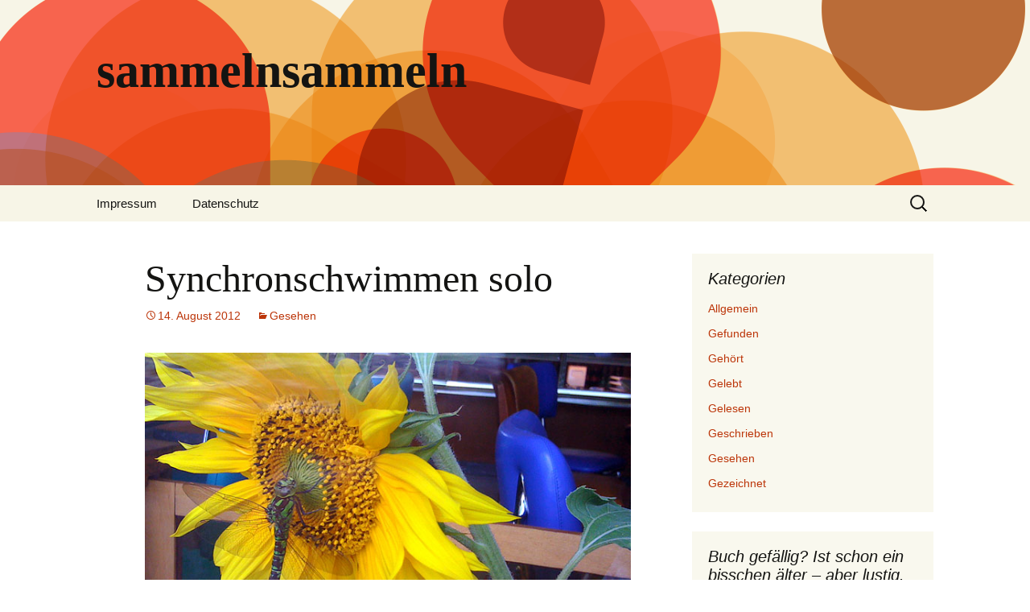

--- FILE ---
content_type: text/html; charset=UTF-8
request_url: https://www.sammelnsammeln.de/2012/08/14/synchronschwimmen-solo/
body_size: 46243
content:
<!DOCTYPE html>
<!--[if IE 7]>
<html class="ie ie7" lang="de">
<![endif]-->
<!--[if IE 8]>
<html class="ie ie8" lang="de">
<![endif]-->
<!--[if !(IE 7) & !(IE 8)]><!-->
<html lang="de">
<!--<![endif]-->
<head>
	<meta charset="UTF-8">
	<meta name="viewport" content="width=device-width">
	<title>Synchronschwimmen solo | sammelnsammeln</title>
	<link rel="profile" href="https://gmpg.org/xfn/11">
	<link rel="pingback" href="https://www.sammelnsammeln.de/xmlrpc.php">
	<!--[if lt IE 9]>
	<script src="https://www.sammelnsammeln.de/wp-content/themes/twentythirteen/js/html5.js?ver=3.7.0"></script>
	<![endif]-->
	<meta name='robots' content='max-image-preview:large' />
	<style>img:is([sizes="auto" i], [sizes^="auto," i]) { contain-intrinsic-size: 3000px 1500px }</style>
	

<link rel="alternate" type="application/rss+xml" title="sammelnsammeln &raquo; Feed" href="https://www.sammelnsammeln.de/feed/" />
<link rel="alternate" type="application/rss+xml" title="sammelnsammeln &raquo; Kommentar-Feed" href="https://www.sammelnsammeln.de/comments/feed/" />
<link rel="alternate" type="application/rss+xml" title="sammelnsammeln &raquo; Synchronschwimmen solo-Kommentar-Feed" href="https://www.sammelnsammeln.de/2012/08/14/synchronschwimmen-solo/feed/" />
<script>
window._wpemojiSettings = {"baseUrl":"https:\/\/s.w.org\/images\/core\/emoji\/15.0.3\/72x72\/","ext":".png","svgUrl":"https:\/\/s.w.org\/images\/core\/emoji\/15.0.3\/svg\/","svgExt":".svg","source":{"concatemoji":"https:\/\/www.sammelnsammeln.de\/wp-includes\/js\/wp-emoji-release.min.js?ver=6.7.4"}};
/*! This file is auto-generated */
!function(i,n){var o,s,e;function c(e){try{var t={supportTests:e,timestamp:(new Date).valueOf()};sessionStorage.setItem(o,JSON.stringify(t))}catch(e){}}function p(e,t,n){e.clearRect(0,0,e.canvas.width,e.canvas.height),e.fillText(t,0,0);var t=new Uint32Array(e.getImageData(0,0,e.canvas.width,e.canvas.height).data),r=(e.clearRect(0,0,e.canvas.width,e.canvas.height),e.fillText(n,0,0),new Uint32Array(e.getImageData(0,0,e.canvas.width,e.canvas.height).data));return t.every(function(e,t){return e===r[t]})}function u(e,t,n){switch(t){case"flag":return n(e,"\ud83c\udff3\ufe0f\u200d\u26a7\ufe0f","\ud83c\udff3\ufe0f\u200b\u26a7\ufe0f")?!1:!n(e,"\ud83c\uddfa\ud83c\uddf3","\ud83c\uddfa\u200b\ud83c\uddf3")&&!n(e,"\ud83c\udff4\udb40\udc67\udb40\udc62\udb40\udc65\udb40\udc6e\udb40\udc67\udb40\udc7f","\ud83c\udff4\u200b\udb40\udc67\u200b\udb40\udc62\u200b\udb40\udc65\u200b\udb40\udc6e\u200b\udb40\udc67\u200b\udb40\udc7f");case"emoji":return!n(e,"\ud83d\udc26\u200d\u2b1b","\ud83d\udc26\u200b\u2b1b")}return!1}function f(e,t,n){var r="undefined"!=typeof WorkerGlobalScope&&self instanceof WorkerGlobalScope?new OffscreenCanvas(300,150):i.createElement("canvas"),a=r.getContext("2d",{willReadFrequently:!0}),o=(a.textBaseline="top",a.font="600 32px Arial",{});return e.forEach(function(e){o[e]=t(a,e,n)}),o}function t(e){var t=i.createElement("script");t.src=e,t.defer=!0,i.head.appendChild(t)}"undefined"!=typeof Promise&&(o="wpEmojiSettingsSupports",s=["flag","emoji"],n.supports={everything:!0,everythingExceptFlag:!0},e=new Promise(function(e){i.addEventListener("DOMContentLoaded",e,{once:!0})}),new Promise(function(t){var n=function(){try{var e=JSON.parse(sessionStorage.getItem(o));if("object"==typeof e&&"number"==typeof e.timestamp&&(new Date).valueOf()<e.timestamp+604800&&"object"==typeof e.supportTests)return e.supportTests}catch(e){}return null}();if(!n){if("undefined"!=typeof Worker&&"undefined"!=typeof OffscreenCanvas&&"undefined"!=typeof URL&&URL.createObjectURL&&"undefined"!=typeof Blob)try{var e="postMessage("+f.toString()+"("+[JSON.stringify(s),u.toString(),p.toString()].join(",")+"));",r=new Blob([e],{type:"text/javascript"}),a=new Worker(URL.createObjectURL(r),{name:"wpTestEmojiSupports"});return void(a.onmessage=function(e){c(n=e.data),a.terminate(),t(n)})}catch(e){}c(n=f(s,u,p))}t(n)}).then(function(e){for(var t in e)n.supports[t]=e[t],n.supports.everything=n.supports.everything&&n.supports[t],"flag"!==t&&(n.supports.everythingExceptFlag=n.supports.everythingExceptFlag&&n.supports[t]);n.supports.everythingExceptFlag=n.supports.everythingExceptFlag&&!n.supports.flag,n.DOMReady=!1,n.readyCallback=function(){n.DOMReady=!0}}).then(function(){return e}).then(function(){var e;n.supports.everything||(n.readyCallback(),(e=n.source||{}).concatemoji?t(e.concatemoji):e.wpemoji&&e.twemoji&&(t(e.twemoji),t(e.wpemoji)))}))}((window,document),window._wpemojiSettings);
</script>
<style id='wp-emoji-styles-inline-css'>

	img.wp-smiley, img.emoji {
		display: inline !important;
		border: none !important;
		box-shadow: none !important;
		height: 1em !important;
		width: 1em !important;
		margin: 0 0.07em !important;
		vertical-align: -0.1em !important;
		background: none !important;
		padding: 0 !important;
	}
</style>
<link rel='stylesheet' id='wp-block-library-css' href='https://www.sammelnsammeln.de/wp-includes/css/dist/block-library/style.min.css?ver=6.7.4' media='all' />
<style id='wp-block-library-theme-inline-css'>
.wp-block-audio :where(figcaption){color:#555;font-size:13px;text-align:center}.is-dark-theme .wp-block-audio :where(figcaption){color:#ffffffa6}.wp-block-audio{margin:0 0 1em}.wp-block-code{border:1px solid #ccc;border-radius:4px;font-family:Menlo,Consolas,monaco,monospace;padding:.8em 1em}.wp-block-embed :where(figcaption){color:#555;font-size:13px;text-align:center}.is-dark-theme .wp-block-embed :where(figcaption){color:#ffffffa6}.wp-block-embed{margin:0 0 1em}.blocks-gallery-caption{color:#555;font-size:13px;text-align:center}.is-dark-theme .blocks-gallery-caption{color:#ffffffa6}:root :where(.wp-block-image figcaption){color:#555;font-size:13px;text-align:center}.is-dark-theme :root :where(.wp-block-image figcaption){color:#ffffffa6}.wp-block-image{margin:0 0 1em}.wp-block-pullquote{border-bottom:4px solid;border-top:4px solid;color:currentColor;margin-bottom:1.75em}.wp-block-pullquote cite,.wp-block-pullquote footer,.wp-block-pullquote__citation{color:currentColor;font-size:.8125em;font-style:normal;text-transform:uppercase}.wp-block-quote{border-left:.25em solid;margin:0 0 1.75em;padding-left:1em}.wp-block-quote cite,.wp-block-quote footer{color:currentColor;font-size:.8125em;font-style:normal;position:relative}.wp-block-quote:where(.has-text-align-right){border-left:none;border-right:.25em solid;padding-left:0;padding-right:1em}.wp-block-quote:where(.has-text-align-center){border:none;padding-left:0}.wp-block-quote.is-large,.wp-block-quote.is-style-large,.wp-block-quote:where(.is-style-plain){border:none}.wp-block-search .wp-block-search__label{font-weight:700}.wp-block-search__button{border:1px solid #ccc;padding:.375em .625em}:where(.wp-block-group.has-background){padding:1.25em 2.375em}.wp-block-separator.has-css-opacity{opacity:.4}.wp-block-separator{border:none;border-bottom:2px solid;margin-left:auto;margin-right:auto}.wp-block-separator.has-alpha-channel-opacity{opacity:1}.wp-block-separator:not(.is-style-wide):not(.is-style-dots){width:100px}.wp-block-separator.has-background:not(.is-style-dots){border-bottom:none;height:1px}.wp-block-separator.has-background:not(.is-style-wide):not(.is-style-dots){height:2px}.wp-block-table{margin:0 0 1em}.wp-block-table td,.wp-block-table th{word-break:normal}.wp-block-table :where(figcaption){color:#555;font-size:13px;text-align:center}.is-dark-theme .wp-block-table :where(figcaption){color:#ffffffa6}.wp-block-video :where(figcaption){color:#555;font-size:13px;text-align:center}.is-dark-theme .wp-block-video :where(figcaption){color:#ffffffa6}.wp-block-video{margin:0 0 1em}:root :where(.wp-block-template-part.has-background){margin-bottom:0;margin-top:0;padding:1.25em 2.375em}
</style>
<style id='classic-theme-styles-inline-css'>
/*! This file is auto-generated */
.wp-block-button__link{color:#fff;background-color:#32373c;border-radius:9999px;box-shadow:none;text-decoration:none;padding:calc(.667em + 2px) calc(1.333em + 2px);font-size:1.125em}.wp-block-file__button{background:#32373c;color:#fff;text-decoration:none}
</style>
<style id='global-styles-inline-css'>
:root{--wp--preset--aspect-ratio--square: 1;--wp--preset--aspect-ratio--4-3: 4/3;--wp--preset--aspect-ratio--3-4: 3/4;--wp--preset--aspect-ratio--3-2: 3/2;--wp--preset--aspect-ratio--2-3: 2/3;--wp--preset--aspect-ratio--16-9: 16/9;--wp--preset--aspect-ratio--9-16: 9/16;--wp--preset--color--black: #000000;--wp--preset--color--cyan-bluish-gray: #abb8c3;--wp--preset--color--white: #fff;--wp--preset--color--pale-pink: #f78da7;--wp--preset--color--vivid-red: #cf2e2e;--wp--preset--color--luminous-vivid-orange: #ff6900;--wp--preset--color--luminous-vivid-amber: #fcb900;--wp--preset--color--light-green-cyan: #7bdcb5;--wp--preset--color--vivid-green-cyan: #00d084;--wp--preset--color--pale-cyan-blue: #8ed1fc;--wp--preset--color--vivid-cyan-blue: #0693e3;--wp--preset--color--vivid-purple: #9b51e0;--wp--preset--color--dark-gray: #141412;--wp--preset--color--red: #bc360a;--wp--preset--color--medium-orange: #db572f;--wp--preset--color--light-orange: #ea9629;--wp--preset--color--yellow: #fbca3c;--wp--preset--color--dark-brown: #220e10;--wp--preset--color--medium-brown: #722d19;--wp--preset--color--light-brown: #eadaa6;--wp--preset--color--beige: #e8e5ce;--wp--preset--color--off-white: #f7f5e7;--wp--preset--gradient--vivid-cyan-blue-to-vivid-purple: linear-gradient(135deg,rgba(6,147,227,1) 0%,rgb(155,81,224) 100%);--wp--preset--gradient--light-green-cyan-to-vivid-green-cyan: linear-gradient(135deg,rgb(122,220,180) 0%,rgb(0,208,130) 100%);--wp--preset--gradient--luminous-vivid-amber-to-luminous-vivid-orange: linear-gradient(135deg,rgba(252,185,0,1) 0%,rgba(255,105,0,1) 100%);--wp--preset--gradient--luminous-vivid-orange-to-vivid-red: linear-gradient(135deg,rgba(255,105,0,1) 0%,rgb(207,46,46) 100%);--wp--preset--gradient--very-light-gray-to-cyan-bluish-gray: linear-gradient(135deg,rgb(238,238,238) 0%,rgb(169,184,195) 100%);--wp--preset--gradient--cool-to-warm-spectrum: linear-gradient(135deg,rgb(74,234,220) 0%,rgb(151,120,209) 20%,rgb(207,42,186) 40%,rgb(238,44,130) 60%,rgb(251,105,98) 80%,rgb(254,248,76) 100%);--wp--preset--gradient--blush-light-purple: linear-gradient(135deg,rgb(255,206,236) 0%,rgb(152,150,240) 100%);--wp--preset--gradient--blush-bordeaux: linear-gradient(135deg,rgb(254,205,165) 0%,rgb(254,45,45) 50%,rgb(107,0,62) 100%);--wp--preset--gradient--luminous-dusk: linear-gradient(135deg,rgb(255,203,112) 0%,rgb(199,81,192) 50%,rgb(65,88,208) 100%);--wp--preset--gradient--pale-ocean: linear-gradient(135deg,rgb(255,245,203) 0%,rgb(182,227,212) 50%,rgb(51,167,181) 100%);--wp--preset--gradient--electric-grass: linear-gradient(135deg,rgb(202,248,128) 0%,rgb(113,206,126) 100%);--wp--preset--gradient--midnight: linear-gradient(135deg,rgb(2,3,129) 0%,rgb(40,116,252) 100%);--wp--preset--gradient--autumn-brown: linear-gradient(135deg, rgba(226,45,15,1) 0%, rgba(158,25,13,1) 100%);--wp--preset--gradient--sunset-yellow: linear-gradient(135deg, rgba(233,139,41,1) 0%, rgba(238,179,95,1) 100%);--wp--preset--gradient--light-sky: linear-gradient(135deg,rgba(228,228,228,1.0) 0%,rgba(208,225,252,1.0) 100%);--wp--preset--gradient--dark-sky: linear-gradient(135deg,rgba(0,0,0,1.0) 0%,rgba(56,61,69,1.0) 100%);--wp--preset--font-size--small: 13px;--wp--preset--font-size--medium: 20px;--wp--preset--font-size--large: 36px;--wp--preset--font-size--x-large: 42px;--wp--preset--spacing--20: 0.44rem;--wp--preset--spacing--30: 0.67rem;--wp--preset--spacing--40: 1rem;--wp--preset--spacing--50: 1.5rem;--wp--preset--spacing--60: 2.25rem;--wp--preset--spacing--70: 3.38rem;--wp--preset--spacing--80: 5.06rem;--wp--preset--shadow--natural: 6px 6px 9px rgba(0, 0, 0, 0.2);--wp--preset--shadow--deep: 12px 12px 50px rgba(0, 0, 0, 0.4);--wp--preset--shadow--sharp: 6px 6px 0px rgba(0, 0, 0, 0.2);--wp--preset--shadow--outlined: 6px 6px 0px -3px rgba(255, 255, 255, 1), 6px 6px rgba(0, 0, 0, 1);--wp--preset--shadow--crisp: 6px 6px 0px rgba(0, 0, 0, 1);}:where(.is-layout-flex){gap: 0.5em;}:where(.is-layout-grid){gap: 0.5em;}body .is-layout-flex{display: flex;}.is-layout-flex{flex-wrap: wrap;align-items: center;}.is-layout-flex > :is(*, div){margin: 0;}body .is-layout-grid{display: grid;}.is-layout-grid > :is(*, div){margin: 0;}:where(.wp-block-columns.is-layout-flex){gap: 2em;}:where(.wp-block-columns.is-layout-grid){gap: 2em;}:where(.wp-block-post-template.is-layout-flex){gap: 1.25em;}:where(.wp-block-post-template.is-layout-grid){gap: 1.25em;}.has-black-color{color: var(--wp--preset--color--black) !important;}.has-cyan-bluish-gray-color{color: var(--wp--preset--color--cyan-bluish-gray) !important;}.has-white-color{color: var(--wp--preset--color--white) !important;}.has-pale-pink-color{color: var(--wp--preset--color--pale-pink) !important;}.has-vivid-red-color{color: var(--wp--preset--color--vivid-red) !important;}.has-luminous-vivid-orange-color{color: var(--wp--preset--color--luminous-vivid-orange) !important;}.has-luminous-vivid-amber-color{color: var(--wp--preset--color--luminous-vivid-amber) !important;}.has-light-green-cyan-color{color: var(--wp--preset--color--light-green-cyan) !important;}.has-vivid-green-cyan-color{color: var(--wp--preset--color--vivid-green-cyan) !important;}.has-pale-cyan-blue-color{color: var(--wp--preset--color--pale-cyan-blue) !important;}.has-vivid-cyan-blue-color{color: var(--wp--preset--color--vivid-cyan-blue) !important;}.has-vivid-purple-color{color: var(--wp--preset--color--vivid-purple) !important;}.has-black-background-color{background-color: var(--wp--preset--color--black) !important;}.has-cyan-bluish-gray-background-color{background-color: var(--wp--preset--color--cyan-bluish-gray) !important;}.has-white-background-color{background-color: var(--wp--preset--color--white) !important;}.has-pale-pink-background-color{background-color: var(--wp--preset--color--pale-pink) !important;}.has-vivid-red-background-color{background-color: var(--wp--preset--color--vivid-red) !important;}.has-luminous-vivid-orange-background-color{background-color: var(--wp--preset--color--luminous-vivid-orange) !important;}.has-luminous-vivid-amber-background-color{background-color: var(--wp--preset--color--luminous-vivid-amber) !important;}.has-light-green-cyan-background-color{background-color: var(--wp--preset--color--light-green-cyan) !important;}.has-vivid-green-cyan-background-color{background-color: var(--wp--preset--color--vivid-green-cyan) !important;}.has-pale-cyan-blue-background-color{background-color: var(--wp--preset--color--pale-cyan-blue) !important;}.has-vivid-cyan-blue-background-color{background-color: var(--wp--preset--color--vivid-cyan-blue) !important;}.has-vivid-purple-background-color{background-color: var(--wp--preset--color--vivid-purple) !important;}.has-black-border-color{border-color: var(--wp--preset--color--black) !important;}.has-cyan-bluish-gray-border-color{border-color: var(--wp--preset--color--cyan-bluish-gray) !important;}.has-white-border-color{border-color: var(--wp--preset--color--white) !important;}.has-pale-pink-border-color{border-color: var(--wp--preset--color--pale-pink) !important;}.has-vivid-red-border-color{border-color: var(--wp--preset--color--vivid-red) !important;}.has-luminous-vivid-orange-border-color{border-color: var(--wp--preset--color--luminous-vivid-orange) !important;}.has-luminous-vivid-amber-border-color{border-color: var(--wp--preset--color--luminous-vivid-amber) !important;}.has-light-green-cyan-border-color{border-color: var(--wp--preset--color--light-green-cyan) !important;}.has-vivid-green-cyan-border-color{border-color: var(--wp--preset--color--vivid-green-cyan) !important;}.has-pale-cyan-blue-border-color{border-color: var(--wp--preset--color--pale-cyan-blue) !important;}.has-vivid-cyan-blue-border-color{border-color: var(--wp--preset--color--vivid-cyan-blue) !important;}.has-vivid-purple-border-color{border-color: var(--wp--preset--color--vivid-purple) !important;}.has-vivid-cyan-blue-to-vivid-purple-gradient-background{background: var(--wp--preset--gradient--vivid-cyan-blue-to-vivid-purple) !important;}.has-light-green-cyan-to-vivid-green-cyan-gradient-background{background: var(--wp--preset--gradient--light-green-cyan-to-vivid-green-cyan) !important;}.has-luminous-vivid-amber-to-luminous-vivid-orange-gradient-background{background: var(--wp--preset--gradient--luminous-vivid-amber-to-luminous-vivid-orange) !important;}.has-luminous-vivid-orange-to-vivid-red-gradient-background{background: var(--wp--preset--gradient--luminous-vivid-orange-to-vivid-red) !important;}.has-very-light-gray-to-cyan-bluish-gray-gradient-background{background: var(--wp--preset--gradient--very-light-gray-to-cyan-bluish-gray) !important;}.has-cool-to-warm-spectrum-gradient-background{background: var(--wp--preset--gradient--cool-to-warm-spectrum) !important;}.has-blush-light-purple-gradient-background{background: var(--wp--preset--gradient--blush-light-purple) !important;}.has-blush-bordeaux-gradient-background{background: var(--wp--preset--gradient--blush-bordeaux) !important;}.has-luminous-dusk-gradient-background{background: var(--wp--preset--gradient--luminous-dusk) !important;}.has-pale-ocean-gradient-background{background: var(--wp--preset--gradient--pale-ocean) !important;}.has-electric-grass-gradient-background{background: var(--wp--preset--gradient--electric-grass) !important;}.has-midnight-gradient-background{background: var(--wp--preset--gradient--midnight) !important;}.has-small-font-size{font-size: var(--wp--preset--font-size--small) !important;}.has-medium-font-size{font-size: var(--wp--preset--font-size--medium) !important;}.has-large-font-size{font-size: var(--wp--preset--font-size--large) !important;}.has-x-large-font-size{font-size: var(--wp--preset--font-size--x-large) !important;}
:where(.wp-block-post-template.is-layout-flex){gap: 1.25em;}:where(.wp-block-post-template.is-layout-grid){gap: 1.25em;}
:where(.wp-block-columns.is-layout-flex){gap: 2em;}:where(.wp-block-columns.is-layout-grid){gap: 2em;}
:root :where(.wp-block-pullquote){font-size: 1.5em;line-height: 1.6;}
</style>
<link rel='stylesheet' id='twentythirteen-fonts-css' href='//www.sammelnsammeln.de/wp-content/uploads/omgf/twentythirteen-fonts/twentythirteen-fonts.css?ver=1668601787' media='all' />
<link rel='stylesheet' id='genericons-css' href='https://www.sammelnsammeln.de/wp-content/themes/twentythirteen/genericons/genericons.css?ver=3.0.3' media='all' />
<link rel='stylesheet' id='twentythirteen-style-css' href='https://www.sammelnsammeln.de/wp-content/themes/twentythirteen/style.css?ver=20221101' media='all' />
<link rel='stylesheet' id='twentythirteen-block-style-css' href='https://www.sammelnsammeln.de/wp-content/themes/twentythirteen/css/blocks.css?ver=20210622' media='all' />
<!--[if lt IE 9]>
<link rel='stylesheet' id='twentythirteen-ie-css' href='https://www.sammelnsammeln.de/wp-content/themes/twentythirteen/css/ie.css?ver=20150214' media='all' />
<![endif]-->
<script src="https://www.sammelnsammeln.de/wp-includes/js/jquery/jquery.min.js?ver=3.7.1" id="jquery-core-js"></script>
<script src="https://www.sammelnsammeln.de/wp-includes/js/jquery/jquery-migrate.min.js?ver=3.4.1" id="jquery-migrate-js"></script>
<link rel="https://api.w.org/" href="https://www.sammelnsammeln.de/wp-json/" /><link rel="alternate" title="JSON" type="application/json" href="https://www.sammelnsammeln.de/wp-json/wp/v2/posts/2923" /><link rel="EditURI" type="application/rsd+xml" title="RSD" href="https://www.sammelnsammeln.de/xmlrpc.php?rsd" />
<meta name="generator" content="WordPress 6.7.4" />
<link rel="canonical" href="https://www.sammelnsammeln.de/2012/08/14/synchronschwimmen-solo/" />
<link rel='shortlink' href='https://www.sammelnsammeln.de/?p=2923' />
<link rel="alternate" title="oEmbed (JSON)" type="application/json+oembed" href="https://www.sammelnsammeln.de/wp-json/oembed/1.0/embed?url=https%3A%2F%2Fwww.sammelnsammeln.de%2F2012%2F08%2F14%2Fsynchronschwimmen-solo%2F" />
<link rel="alternate" title="oEmbed (XML)" type="text/xml+oembed" href="https://www.sammelnsammeln.de/wp-json/oembed/1.0/embed?url=https%3A%2F%2Fwww.sammelnsammeln.de%2F2012%2F08%2F14%2Fsynchronschwimmen-solo%2F&#038;format=xml" />
<style>.recentcomments a{display:inline !important;padding:0 !important;margin:0 !important;}</style>	<style type="text/css" id="twentythirteen-header-css">
		.site-header {
		background: url(https://www.sammelnsammeln.de/wp-content/themes/twentythirteen/images/headers/circle.png) no-repeat scroll top;
		background-size: 1600px auto;
	}
	@media (max-width: 767px) {
		.site-header {
			background-size: 768px auto;
		}
	}
	@media (max-width: 359px) {
		.site-header {
			background-size: 360px auto;
		}
	}
			</style>
	</head>

<body class="post-template-default single single-post postid-2923 single-format-standard wp-embed-responsive single-author sidebar">
		<div id="page" class="hfeed site">
		<header id="masthead" class="site-header">
			<a class="home-link" href="https://www.sammelnsammeln.de/" title="sammelnsammeln" rel="home">
				<h1 class="site-title">sammelnsammeln</h1>
				<h2 class="site-description"></h2>
			</a>

			<div id="navbar" class="navbar">
				<nav id="site-navigation" class="navigation main-navigation">
					<button class="menu-toggle">Menü</button>
					<a class="screen-reader-text skip-link" href="#content" title="Zum Inhalt springen">Zum Inhalt springen</a>
					<div id="primary-menu" class="nav-menu"><ul>
<li class="page_item page-item-9"><a href="https://www.sammelnsammeln.de/eine-seite/">Impressum</a></li>
<li class="page_item page-item-5313"><a href="https://www.sammelnsammeln.de/datenschutzerklaerung/">Datenschutz</a></li>
</ul></div>
					<form role="search" method="get" class="search-form" action="https://www.sammelnsammeln.de/">
				<label>
					<span class="screen-reader-text">Suche nach:</span>
					<input type="search" class="search-field" placeholder="Suchen …" value="" name="s" />
				</label>
				<input type="submit" class="search-submit" value="Suchen" />
			</form>				</nav><!-- #site-navigation -->
			</div><!-- #navbar -->
		</header><!-- #masthead -->

		<div id="main" class="site-main">

	<div id="primary" class="content-area">
		<div id="content" class="site-content" role="main">

			
				
<article id="post-2923" class="post-2923 post type-post status-publish format-standard hentry category-gesehen">
	<header class="entry-header">
		
				<h1 class="entry-title">Synchronschwimmen solo</h1>
		
		<div class="entry-meta">
			<span class="date"><a href="https://www.sammelnsammeln.de/2012/08/14/synchronschwimmen-solo/" title="Permalink zu Synchronschwimmen solo" rel="bookmark"><time class="entry-date" datetime="2012-08-14T07:52:36+02:00">14. August 2012</time></a></span><span class="categories-links"><a href="https://www.sammelnsammeln.de/category/gesehen/" rel="category tag">Gesehen</a></span><span class="author vcard"><a class="url fn n" href="https://www.sammelnsammeln.de/author/panne/" title="Alle Beiträge von panne anzeigen" rel="author">panne</a></span>					</div><!-- .entry-meta -->
	</header><!-- .entry-header -->

		<div class="entry-content">
		<p><img fetchpriority="high" decoding="async" src="http://www.sammelnsammeln.de/wp-content/uploads/2012/08/IMG_2634.jpg" alt="" title="IMG_2634" width="650" height="488" class="alignnone size-full wp-image-2924" /></p>
	</div><!-- .entry-content -->
	
	<footer class="entry-meta">
		
			</footer><!-- .entry-meta -->
</article><!-- #post -->
						<nav class="navigation post-navigation">
		<h1 class="screen-reader-text">Beitrags-Navigation</h1>
		<div class="nav-links">

			<a href="https://www.sammelnsammeln.de/2012/08/13/das-zitronen-abenteuer/" rel="prev"><span class="meta-nav">&larr;</span> Das Zitronen-Abenteuer</a>			<a href="https://www.sammelnsammeln.de/2012/08/15/uber-die-allmahlicheverfertigung-der-gedankenbeim-training/" rel="next">Über die allmählicheVerfertigung der Gedankenbeim Training <span class="meta-nav">&rarr;</span></a>
		</div><!-- .nav-links -->
	</nav><!-- .navigation -->
						
<div id="comments" class="comments-area">

			<h2 class="comments-title">
			2 Gedanken zu &#8222;<span>Synchronschwimmen solo</span>&#8220;		</h2>

		<ol class="comment-list">
					<li id="comment-341" class="comment even thread-even depth-1 parent">
			<article id="div-comment-341" class="comment-body">
				<footer class="comment-meta">
					<div class="comment-author vcard">
						<img alt='' src='https://secure.gravatar.com/avatar/4963108af7217f46218a1299f18d7d53?s=74&#038;d=mm&#038;r=g' srcset='https://secure.gravatar.com/avatar/4963108af7217f46218a1299f18d7d53?s=148&#038;d=mm&#038;r=g 2x' class='avatar avatar-74 photo' height='74' width='74' decoding='async'/>						<b class="fn"><a href="http://www.luegenland.de" class="url" rel="ugc external nofollow">stadtnarr</a></b> <span class="says">sagt:</span>					</div><!-- .comment-author -->

					<div class="comment-metadata">
						<a href="https://www.sammelnsammeln.de/2012/08/14/synchronschwimmen-solo/#comment-341"><time datetime="2012-08-14T10:53:55+02:00">14. August 2012 um 10:53 Uhr</time></a>					</div><!-- .comment-metadata -->

									</footer><!-- .comment-meta -->

				<div class="comment-content">
					<p>Das gefällt mir sehr gut.</p>
				</div><!-- .comment-content -->

				<div class="reply"><a rel="nofollow" class="comment-reply-link" href="https://www.sammelnsammeln.de/2012/08/14/synchronschwimmen-solo/?replytocom=341#respond" data-commentid="341" data-postid="2923" data-belowelement="div-comment-341" data-respondelement="respond" data-replyto="Auf stadtnarr antworten" aria-label="Auf stadtnarr antworten">Antworten</a></div>			</article><!-- .comment-body -->
		<ol class="children">
		<li id="comment-342" class="comment byuser comment-author-panne bypostauthor odd alt depth-2">
			<article id="div-comment-342" class="comment-body">
				<footer class="comment-meta">
					<div class="comment-author vcard">
						<img alt='' src='https://secure.gravatar.com/avatar/98248bec945fb28b64baddec6c69d222?s=74&#038;d=mm&#038;r=g' srcset='https://secure.gravatar.com/avatar/98248bec945fb28b64baddec6c69d222?s=148&#038;d=mm&#038;r=g 2x' class='avatar avatar-74 photo' height='74' width='74' decoding='async'/>						<b class="fn">admin</b> <span class="says">sagt:</span>					</div><!-- .comment-author -->

					<div class="comment-metadata">
						<a href="https://www.sammelnsammeln.de/2012/08/14/synchronschwimmen-solo/#comment-342"><time datetime="2012-08-14T11:45:44+02:00">14. August 2012 um 11:45 Uhr</time></a>					</div><!-- .comment-metadata -->

									</footer><!-- .comment-meta -->

				<div class="comment-content">
					<p>Später wurde der wunderschöne Flugaparillo unter Zuhilfenahme einer Blumenvase und eines Pappendeckels sanft aus dem Fenster gehoben und in den blauen Himmel entlassen.</p>
				</div><!-- .comment-content -->

				<div class="reply"><a rel="nofollow" class="comment-reply-link" href="https://www.sammelnsammeln.de/2012/08/14/synchronschwimmen-solo/?replytocom=342#respond" data-commentid="342" data-postid="2923" data-belowelement="div-comment-342" data-respondelement="respond" data-replyto="Auf admin antworten" aria-label="Auf admin antworten">Antworten</a></div>			</article><!-- .comment-body -->
		</li><!-- #comment-## -->
</ol><!-- .children -->
</li><!-- #comment-## -->
		</ol><!-- .comment-list -->

		
		
	
		<div id="respond" class="comment-respond">
		<h3 id="reply-title" class="comment-reply-title">Schreibe einen Kommentar <small><a rel="nofollow" id="cancel-comment-reply-link" href="/2012/08/14/synchronschwimmen-solo/#respond" style="display:none;">Antwort abbrechen</a></small></h3><form action="https://www.sammelnsammeln.de/wp-comments-post.php" method="post" id="commentform" class="comment-form" novalidate><p class="comment-notes"><span id="email-notes">Deine E-Mail-Adresse wird nicht veröffentlicht.</span> <span class="required-field-message">Erforderliche Felder sind mit <span class="required">*</span> markiert</span></p><p class="comment-form-comment"><label for="comment">Kommentar <span class="required">*</span></label> <textarea autocomplete="new-password"  id="aa9e173c1d"  name="aa9e173c1d"   cols="45" rows="8" maxlength="65525" required></textarea><textarea id="comment" aria-label="hp-comment" aria-hidden="true" name="comment" autocomplete="new-password" style="padding:0 !important;clip:rect(1px, 1px, 1px, 1px) !important;position:absolute !important;white-space:nowrap !important;height:1px !important;width:1px !important;overflow:hidden !important;" tabindex="-1"></textarea><script data-noptimize>document.getElementById("comment").setAttribute( "id", "abaac6c72d7a7890772797a5c93e812e" );document.getElementById("aa9e173c1d").setAttribute( "id", "comment" );</script></p><p class="comment-form-author"><label for="author">Name <span class="required">*</span></label> <input id="author" name="author" type="text" value="" size="30" maxlength="245" autocomplete="name" required /></p>
<p class="comment-form-email"><label for="email">E-Mail <span class="required">*</span></label> <input id="email" name="email" type="email" value="" size="30" maxlength="100" aria-describedby="email-notes" autocomplete="email" required /></p>
<p class="comment-form-url"><label for="url">Website</label> <input id="url" name="url" type="url" value="" size="30" maxlength="200" autocomplete="url" /></p>
<p class="comment-form-cookies-consent"><input id="wp-comment-cookies-consent" name="wp-comment-cookies-consent" type="checkbox" value="yes" /> <label for="wp-comment-cookies-consent">Meinen Namen, meine E-Mail-Adresse und meine Website in diesem Browser für die nächste Kommentierung speichern.</label></p>
<p class="form-submit"><input name="submit" type="submit" id="submit" class="submit" value="Kommentar abschicken" /> <input type='hidden' name='comment_post_ID' value='2923' id='comment_post_ID' />
<input type='hidden' name='comment_parent' id='comment_parent' value='0' />
</p></form>	</div><!-- #respond -->
	
</div><!-- #comments -->

			
		</div><!-- #content -->
	</div><!-- #primary -->

	<div id="tertiary" class="sidebar-container" role="complementary">
		<div class="sidebar-inner">
			<div class="widget-area">
				<aside id="categories-3" class="widget widget_categories"><h3 class="widget-title">Kategorien</h3><nav aria-label="Kategorien">
			<ul>
					<li class="cat-item cat-item-1"><a href="https://www.sammelnsammeln.de/category/allgemein/">Allgemein</a>
</li>
	<li class="cat-item cat-item-2"><a href="https://www.sammelnsammeln.de/category/gefunden/">Gefunden</a>
</li>
	<li class="cat-item cat-item-3"><a href="https://www.sammelnsammeln.de/category/gehort/">Gehört</a>
</li>
	<li class="cat-item cat-item-5"><a href="https://www.sammelnsammeln.de/category/gelebt/">Gelebt</a>
</li>
	<li class="cat-item cat-item-6"><a href="https://www.sammelnsammeln.de/category/gelesen/">Gelesen</a>
</li>
	<li class="cat-item cat-item-7"><a href="https://www.sammelnsammeln.de/category/geschrieben/">Geschrieben</a>
</li>
	<li class="cat-item cat-item-8"><a href="https://www.sammelnsammeln.de/category/gesehen/">Gesehen</a>
</li>
	<li class="cat-item cat-item-9"><a href="https://www.sammelnsammeln.de/category/gezeichnet/">Gezeichnet</a>
</li>
			</ul>

			</nav></aside><aside id="custom_html-2" class="widget_text widget widget_custom_html"><h3 class="widget-title">Buch gefällig? Ist schon ein bisschen älter – aber lustig. Und mit Foto-Geschichte in Farbe!</h3><div class="textwidget custom-html-widget"><div id="bodShopWidget_01220588" class="bodShopWidget"></div>
<script type="text/javascript">if(typeof checkLibExist == "undefined"){var script = document.createElement("script");script.src ="//www.bod.de/public/js/bod/shopWidget.min.js?123";script.type = "text/javascript";document.head.appendChild(script);var checkLibExist = true;} if(typeof books === "undefined") var books=[];books.push({"objID":"01220588","swKey":"69f013af58c3a7aeec14aa860507f17f","type":"print","size":"small","font":"nonSerif","shadow":false,"contour":true,"coverContour":true,"fontColor":"#000000","contourColor":"#000000","shadowBtn":false,"contourBtn":false,"bgColor":"#ffffff","btnFontColor":"#ffffff","btnColor":"#e84e0f","btnContourColor":"#e84e0f","shop":"","bookSampleLinkText":"Jetzt probelesen","descriptionTitle":"Beschreibung","mandantShopUrl":"https://www.bod.de/buchshop","btnText":"ZUM BoD BUCHSHOP","errMsg1Obj":"Dieser Titel ist leider<br>nicht länger vefügbar.","errMsg2Obj":"Aber im BoD-Buchshop gibt es viele weitere spannende Titel zu entdecken!","errMsg1Server":"Dieser Titel ist derzeit<br>leider nicht verfügbar.","errMsg2Server":"Bitte versuchen Sie es<br>später noch einmal.","errMsg3Server":"TITEL DERZEIT NICHT VERFÜGBAR"});</script></div></aside><aside id="recent-comments-3" class="widget widget_recent_comments"><h3 class="widget-title">Letzte Kommentare</h3><nav aria-label="Letzte Kommentare"><ul id="recentcomments"><li class="recentcomments"><span class="comment-author-link">Holger</span> bei <a href="https://www.sammelnsammeln.de/2020/11/23/lob-des-landmanns/#comment-1120">Lob des Landmanns</a></li><li class="recentcomments"><span class="comment-author-link">Peter P. Neuhaus</span> bei <a href="https://www.sammelnsammeln.de/2019/02/16/europa-ist-im-endreim-doppelt-schoen/#comment-719">Europa ist im Endreim doppelt schön</a></li><li class="recentcomments"><span class="comment-author-link">Peter Kruse</span> bei <a href="https://www.sammelnsammeln.de/2019/02/16/europa-ist-im-endreim-doppelt-schoen/#comment-718">Europa ist im Endreim doppelt schön</a></li><li class="recentcomments"><span class="comment-author-link">Cathy</span> bei <a href="https://www.sammelnsammeln.de/2017/06/06/come-in-and-find-out/#comment-708">Come in and find out</a></li><li class="recentcomments"><span class="comment-author-link"><a href="http://burg-augenglas.org/hof_2009/IMAG0076.JPG" class="url" rel="ugc external nofollow">frater mosses zu lobdenberg</a></span> bei <a href="https://www.sammelnsammeln.de/2016/12/29/alles-kann-durch-kaffee-verbessert-werden/#comment-707">Alles kann durch Kaffee verbessert werden</a></li></ul></nav></aside><aside id="archives-3" class="widget widget_archive"><h3 class="widget-title">Archive</h3>		<label class="screen-reader-text" for="archives-dropdown-3">Archive</label>
		<select id="archives-dropdown-3" name="archive-dropdown">
			
			<option value="">Monat auswählen</option>
				<option value='https://www.sammelnsammeln.de/2025/02/'> Februar 2025 </option>
	<option value='https://www.sammelnsammeln.de/2024/03/'> März 2024 </option>
	<option value='https://www.sammelnsammeln.de/2022/12/'> Dezember 2022 </option>
	<option value='https://www.sammelnsammeln.de/2022/10/'> Oktober 2022 </option>
	<option value='https://www.sammelnsammeln.de/2022/06/'> Juni 2022 </option>
	<option value='https://www.sammelnsammeln.de/2020/11/'> November 2020 </option>
	<option value='https://www.sammelnsammeln.de/2020/08/'> August 2020 </option>
	<option value='https://www.sammelnsammeln.de/2020/06/'> Juni 2020 </option>
	<option value='https://www.sammelnsammeln.de/2020/02/'> Februar 2020 </option>
	<option value='https://www.sammelnsammeln.de/2019/12/'> Dezember 2019 </option>
	<option value='https://www.sammelnsammeln.de/2019/09/'> September 2019 </option>
	<option value='https://www.sammelnsammeln.de/2019/08/'> August 2019 </option>
	<option value='https://www.sammelnsammeln.de/2019/07/'> Juli 2019 </option>
	<option value='https://www.sammelnsammeln.de/2019/02/'> Februar 2019 </option>
	<option value='https://www.sammelnsammeln.de/2018/10/'> Oktober 2018 </option>
	<option value='https://www.sammelnsammeln.de/2018/09/'> September 2018 </option>
	<option value='https://www.sammelnsammeln.de/2018/06/'> Juni 2018 </option>
	<option value='https://www.sammelnsammeln.de/2018/05/'> Mai 2018 </option>
	<option value='https://www.sammelnsammeln.de/2018/04/'> April 2018 </option>
	<option value='https://www.sammelnsammeln.de/2018/02/'> Februar 2018 </option>
	<option value='https://www.sammelnsammeln.de/2017/10/'> Oktober 2017 </option>
	<option value='https://www.sammelnsammeln.de/2017/09/'> September 2017 </option>
	<option value='https://www.sammelnsammeln.de/2017/08/'> August 2017 </option>
	<option value='https://www.sammelnsammeln.de/2017/06/'> Juni 2017 </option>
	<option value='https://www.sammelnsammeln.de/2017/02/'> Februar 2017 </option>
	<option value='https://www.sammelnsammeln.de/2017/01/'> Januar 2017 </option>
	<option value='https://www.sammelnsammeln.de/2016/12/'> Dezember 2016 </option>
	<option value='https://www.sammelnsammeln.de/2016/11/'> November 2016 </option>
	<option value='https://www.sammelnsammeln.de/2016/10/'> Oktober 2016 </option>
	<option value='https://www.sammelnsammeln.de/2016/09/'> September 2016 </option>
	<option value='https://www.sammelnsammeln.de/2016/08/'> August 2016 </option>
	<option value='https://www.sammelnsammeln.de/2016/07/'> Juli 2016 </option>
	<option value='https://www.sammelnsammeln.de/2016/06/'> Juni 2016 </option>
	<option value='https://www.sammelnsammeln.de/2016/05/'> Mai 2016 </option>
	<option value='https://www.sammelnsammeln.de/2016/04/'> April 2016 </option>
	<option value='https://www.sammelnsammeln.de/2016/03/'> März 2016 </option>
	<option value='https://www.sammelnsammeln.de/2016/02/'> Februar 2016 </option>
	<option value='https://www.sammelnsammeln.de/2016/01/'> Januar 2016 </option>
	<option value='https://www.sammelnsammeln.de/2015/12/'> Dezember 2015 </option>
	<option value='https://www.sammelnsammeln.de/2015/11/'> November 2015 </option>
	<option value='https://www.sammelnsammeln.de/2015/10/'> Oktober 2015 </option>
	<option value='https://www.sammelnsammeln.de/2015/09/'> September 2015 </option>
	<option value='https://www.sammelnsammeln.de/2015/08/'> August 2015 </option>
	<option value='https://www.sammelnsammeln.de/2015/07/'> Juli 2015 </option>
	<option value='https://www.sammelnsammeln.de/2015/06/'> Juni 2015 </option>
	<option value='https://www.sammelnsammeln.de/2015/05/'> Mai 2015 </option>
	<option value='https://www.sammelnsammeln.de/2015/04/'> April 2015 </option>
	<option value='https://www.sammelnsammeln.de/2015/03/'> März 2015 </option>
	<option value='https://www.sammelnsammeln.de/2015/02/'> Februar 2015 </option>
	<option value='https://www.sammelnsammeln.de/2015/01/'> Januar 2015 </option>
	<option value='https://www.sammelnsammeln.de/2014/12/'> Dezember 2014 </option>
	<option value='https://www.sammelnsammeln.de/2014/11/'> November 2014 </option>
	<option value='https://www.sammelnsammeln.de/2014/10/'> Oktober 2014 </option>
	<option value='https://www.sammelnsammeln.de/2014/09/'> September 2014 </option>
	<option value='https://www.sammelnsammeln.de/2014/08/'> August 2014 </option>
	<option value='https://www.sammelnsammeln.de/2014/07/'> Juli 2014 </option>
	<option value='https://www.sammelnsammeln.de/2014/06/'> Juni 2014 </option>
	<option value='https://www.sammelnsammeln.de/2014/05/'> Mai 2014 </option>
	<option value='https://www.sammelnsammeln.de/2014/04/'> April 2014 </option>
	<option value='https://www.sammelnsammeln.de/2014/03/'> März 2014 </option>
	<option value='https://www.sammelnsammeln.de/2014/02/'> Februar 2014 </option>
	<option value='https://www.sammelnsammeln.de/2014/01/'> Januar 2014 </option>
	<option value='https://www.sammelnsammeln.de/2013/12/'> Dezember 2013 </option>
	<option value='https://www.sammelnsammeln.de/2013/11/'> November 2013 </option>
	<option value='https://www.sammelnsammeln.de/2013/10/'> Oktober 2013 </option>
	<option value='https://www.sammelnsammeln.de/2013/09/'> September 2013 </option>
	<option value='https://www.sammelnsammeln.de/2013/08/'> August 2013 </option>
	<option value='https://www.sammelnsammeln.de/2013/07/'> Juli 2013 </option>
	<option value='https://www.sammelnsammeln.de/2013/06/'> Juni 2013 </option>
	<option value='https://www.sammelnsammeln.de/2013/05/'> Mai 2013 </option>
	<option value='https://www.sammelnsammeln.de/2013/04/'> April 2013 </option>
	<option value='https://www.sammelnsammeln.de/2013/03/'> März 2013 </option>
	<option value='https://www.sammelnsammeln.de/2013/02/'> Februar 2013 </option>
	<option value='https://www.sammelnsammeln.de/2013/01/'> Januar 2013 </option>
	<option value='https://www.sammelnsammeln.de/2012/12/'> Dezember 2012 </option>
	<option value='https://www.sammelnsammeln.de/2012/11/'> November 2012 </option>
	<option value='https://www.sammelnsammeln.de/2012/10/'> Oktober 2012 </option>
	<option value='https://www.sammelnsammeln.de/2012/09/'> September 2012 </option>
	<option value='https://www.sammelnsammeln.de/2012/08/'> August 2012 </option>
	<option value='https://www.sammelnsammeln.de/2012/07/'> Juli 2012 </option>
	<option value='https://www.sammelnsammeln.de/2012/06/'> Juni 2012 </option>
	<option value='https://www.sammelnsammeln.de/2012/05/'> Mai 2012 </option>
	<option value='https://www.sammelnsammeln.de/2012/04/'> April 2012 </option>
	<option value='https://www.sammelnsammeln.de/2012/03/'> März 2012 </option>
	<option value='https://www.sammelnsammeln.de/2012/02/'> Februar 2012 </option>
	<option value='https://www.sammelnsammeln.de/2012/01/'> Januar 2012 </option>
	<option value='https://www.sammelnsammeln.de/2011/12/'> Dezember 2011 </option>
	<option value='https://www.sammelnsammeln.de/2011/11/'> November 2011 </option>
	<option value='https://www.sammelnsammeln.de/2011/10/'> Oktober 2011 </option>
	<option value='https://www.sammelnsammeln.de/2011/09/'> September 2011 </option>
	<option value='https://www.sammelnsammeln.de/2011/08/'> August 2011 </option>
	<option value='https://www.sammelnsammeln.de/2011/07/'> Juli 2011 </option>
	<option value='https://www.sammelnsammeln.de/2011/06/'> Juni 2011 </option>
	<option value='https://www.sammelnsammeln.de/2011/05/'> Mai 2011 </option>
	<option value='https://www.sammelnsammeln.de/2011/04/'> April 2011 </option>
	<option value='https://www.sammelnsammeln.de/2011/03/'> März 2011 </option>
	<option value='https://www.sammelnsammeln.de/2011/02/'> Februar 2011 </option>
	<option value='https://www.sammelnsammeln.de/2011/01/'> Januar 2011 </option>
	<option value='https://www.sammelnsammeln.de/2010/12/'> Dezember 2010 </option>
	<option value='https://www.sammelnsammeln.de/2010/11/'> November 2010 </option>
	<option value='https://www.sammelnsammeln.de/2010/10/'> Oktober 2010 </option>
	<option value='https://www.sammelnsammeln.de/2010/09/'> September 2010 </option>
	<option value='https://www.sammelnsammeln.de/2010/08/'> August 2010 </option>
	<option value='https://www.sammelnsammeln.de/2010/07/'> Juli 2010 </option>
	<option value='https://www.sammelnsammeln.de/2010/01/'> Januar 2010 </option>

		</select>

			<script>
(function() {
	var dropdown = document.getElementById( "archives-dropdown-3" );
	function onSelectChange() {
		if ( dropdown.options[ dropdown.selectedIndex ].value !== '' ) {
			document.location.href = this.options[ this.selectedIndex ].value;
		}
	}
	dropdown.onchange = onSelectChange;
})();
</script>
</aside>			</div><!-- .widget-area -->
		</div><!-- .sidebar-inner -->
	</div><!-- #tertiary -->

		</div><!-- #main -->
		<footer id="colophon" class="site-footer">
				<div id="secondary" class="sidebar-container" role="complementary">
		<div class="widget-area">
			<aside id="search-3" class="widget widget_search"><form role="search" method="get" class="search-form" action="https://www.sammelnsammeln.de/">
				<label>
					<span class="screen-reader-text">Suche nach:</span>
					<input type="search" class="search-field" placeholder="Suchen …" value="" name="s" />
				</label>
				<input type="submit" class="search-submit" value="Suchen" />
			</form></aside><aside id="categories-4" class="widget widget_categories"><h3 class="widget-title">Kategorien</h3><nav aria-label="Kategorien">
			<ul>
					<li class="cat-item cat-item-1"><a href="https://www.sammelnsammeln.de/category/allgemein/">Allgemein</a>
</li>
	<li class="cat-item cat-item-2"><a href="https://www.sammelnsammeln.de/category/gefunden/">Gefunden</a>
</li>
	<li class="cat-item cat-item-3"><a href="https://www.sammelnsammeln.de/category/gehort/">Gehört</a>
</li>
	<li class="cat-item cat-item-5"><a href="https://www.sammelnsammeln.de/category/gelebt/">Gelebt</a>
</li>
	<li class="cat-item cat-item-6"><a href="https://www.sammelnsammeln.de/category/gelesen/">Gelesen</a>
</li>
	<li class="cat-item cat-item-7"><a href="https://www.sammelnsammeln.de/category/geschrieben/">Geschrieben</a>
</li>
	<li class="cat-item cat-item-8"><a href="https://www.sammelnsammeln.de/category/gesehen/">Gesehen</a>
</li>
	<li class="cat-item cat-item-9"><a href="https://www.sammelnsammeln.de/category/gezeichnet/">Gezeichnet</a>
</li>
			</ul>

			</nav></aside><aside id="meta-3" class="widget widget_meta"><h3 class="widget-title">Meta</h3><nav aria-label="Meta">
		<ul>
						<li><a href="https://www.sammelnsammeln.de/wp-login.php">Anmelden</a></li>
			<li><a href="https://www.sammelnsammeln.de/feed/">Feed der Einträge</a></li>
			<li><a href="https://www.sammelnsammeln.de/comments/feed/">Kommentar-Feed</a></li>

			<li><a href="https://de.wordpress.org/">WordPress.org</a></li>
		</ul>

		</nav></aside>		</div><!-- .widget-area -->
	</div><!-- #secondary -->

			<div class="site-info">
												<a href="https://de.wordpress.org/" class="imprint">
					Stolz präsentiert von WordPress				</a>
			</div><!-- .site-info -->
		</footer><!-- #colophon -->
	</div><!-- #page -->

	<script src="https://www.sammelnsammeln.de/wp-includes/js/comment-reply.min.js?ver=6.7.4" id="comment-reply-js" async data-wp-strategy="async"></script>
<script src="https://www.sammelnsammeln.de/wp-includes/js/imagesloaded.min.js?ver=5.0.0" id="imagesloaded-js"></script>
<script src="https://www.sammelnsammeln.de/wp-includes/js/masonry.min.js?ver=4.2.2" id="masonry-js"></script>
<script src="https://www.sammelnsammeln.de/wp-includes/js/jquery/jquery.masonry.min.js?ver=3.1.2b" id="jquery-masonry-js"></script>
<script src="https://www.sammelnsammeln.de/wp-content/themes/twentythirteen/js/functions.js?ver=20210122" id="twentythirteen-script-js"></script>
</body>
</html>


--- FILE ---
content_type: application/javascript
request_url: https://www.bod.de/public/js/bod/shopWidget.min.js?123
body_size: 1929
content:
function removeClass(e,o){var t=o.className,e=new RegExp("s?b"+e+"b","g"),t=t.replace(e,"");o.className=t}function widgetSize(e,o,t){var s=document.querySelector("#shopWidgetError_"+e),e=document.querySelector("#shopWidgetErrorBtn_"+e);s.style.width="300px","large"===o?(s.style.display="block",e.style.display="none",s.style.height="260px",t.style.display="block"):"small"===o?(s.style.display="block",e.style.display="none",s.style.height="260px",t.style.display="none"):"button"===o&&(s.style.display="none",e.style.display="block")}window.onload=function(){const s=document.head||document.getElementsByTagName("head")[0];function e(e,o=()=>{}){var t=document.createElement("script");t.src=e,t.async=!1,t.onload=function(){o()},s.appendChild(t)}var o=document.createElement("link");o.href="https://assets.bod.com/shopwidget/build/css/shopWidget.min.css",o.rel="stylesheet",s.appendChild(o),e("https://assets.bod.com/shopwidget/static/Hyphenopoly-4.12.0/Hyphenopoly_shopwidget_config.js"),e("https://assets.bod.com/shopwidget/static/Hyphenopoly-4.12.0/Hyphenopoly_Loader.js"),books.length;books.forEach(function(n){var e=n.lang,i=n.objID,o=n.objID,t=n.swKey,s=n.type,d=n.size,r=n.font,l=n.shadow,p=n.contour,a=n.coverContour,c=n.shadowBtn,h=n.contourBtn,g=n.fontColor,y=n.contourColor,m=n.bgColor,u=n.btnFontColor,b=n.btnColor,W=n.btnContourColor,k=n.bookSampleLinkText,_=n.descriptionTitle,f=n.mandantShopUrl,S=n.btnText,B=n.errMsg1Obj,E=n.errMsg2Obj,T=n.errMsg1Server,v=n.errMsg2Server,L=n.errMsg3Server,k='<section id="shopWidget_'+(i=null!==document.querySelector("#bodShopWidget_"+i+"_"+s)?i+"_"+s:i)+'" class="shopWidget" data-objid="'+i+'"><header><div style="width:106px; height:180px; margin: 10px;float: left;"><img id="shopWidget-cover_'+i+'" src="https://www.bod.de/public/img/bod-cover-placeholder.jpg" style="width:106px;"></div><h1 id="shopWidget-bookTitle_'+i+'" class="hyphenate" lang="'+e+'">Titel des Buches</h1><span id="shopWidget-author_'+i+'" class="authorName"></span><br/><span id="shopWidget-price_'+i+'" class="shopWidget-price"></span><span id="shopWidget-currency_'+i+'" class="shopWidget-currency"></span><span id="shopWidget-bookType_'+i+'"></span><br><a id="shopWidget-bookSample_'+i+'" href target="_blank">'+k+'</a></header><div id="shopWidget-bookContent_'+i+'"><h2>'+_+'</h2><p id="shopWidget-bookDescription_'+i+'" class="hyphenate" lang="'+e+'"></p></div><footer><div><a id="shopWidget-shopLink_'+i+'" class="shopWidget-shopLink" href="'+f+'" target="_blank">'+S+'</a></div></footer></section><section id="shopWidget2_'+i+'" class="shopWidget2"><div><a id="shopWidget-shopLink2_'+i+'" class="shopWidget-shopLink" href="'+f+'" target="_blank">'+S+'</a></div></section><span id="shopWidget-hiddenSpan_'+i+'" class="shopWidget-hiddenSpan"></span>',_=(document.getElementById("bodShopWidget_"+i).innerHTML=k,document.querySelector("#shopWidget_"+i)),e=document.querySelector("#shopWidget2_"+i),w=document.querySelector("#shopWidget-bookContent_"+i),k=(_.style.width="300px",_.style.textAlign="left","large"===d?(_.style.display="block",e.style.display="none",_.style.height="525px",w.style.display="block"):"small"===d?(_.style.display="block",e.style.display="none",_.style.height="260px",w.style.display="none"):"button"===d&&(_.style.display="none",e.style.display="block"),"nonSerif"===r?(_.style.fontFamily="Arial",e.style.fontFamily="Arial",document.querySelector("#shopWidget-bookTitle_"+i).style.fontSize="18px",document.querySelector("#shopWidget-price_"+i).style.fontFamily="Arial",document.querySelector("#shopWidget-price_"+i).style.fontSize="18px",document.querySelector("#shopWidget-hiddenSpan_"+i).style.fontFamily="Arial"):"serif"===r&&(_.style.fontFamily="Georgia",e.style.fontFamily="Georgia",document.querySelector("#shopWidget-bookTitle_"+i).style.fontSize="17px",document.querySelector("#shopWidget-price_"+i).style.fontFamily="serif",document.querySelector("#shopWidget-price_"+i).style.fontSize="20px",document.querySelector("#shopWidget-hiddenSpan_"+i).style.fontFamily="Georgia"),l?_.className+=" shadow":removeClass("shadow",_),p?_.className+=" contour":removeClass("contour",_),a?document.querySelector("#shopWidget-cover_"+i).className="coverContour":removeClass("coverContour",document.querySelector("#shopWidget-cover_"+i)),document.querySelector("#shopWidget-shopLink_"+i)),r=document.querySelector("#shopWidget-shopLink2_"+i),e=(c?(k.className+=" shadowBtn",r.className+=" shadowBtn"):(removeClass("shadowBtn",k),removeClass("shadowBtn",r)),h?(k.className+=" contourBtn",r.className+=" contourBtn"):(removeClass("contourBtn",k),removeClass("contourBtn",r)),_.style.color=g,_.style.borderColor=y,_.style.backgroundColor=m,k.style.color=u,r.style.color=u,k.style.backgroundColor=b,r.style.backgroundColor=b,k.style.borderColor=W,r.style.borderColor=W,(random="rand="+Math.random())+"&swKey="+t+"&type="+s),I=new XMLHttpRequest;I.open("GET",`https://api.bod.com/v1/books/${o}/shop-widget?`+e,!0),I.setRequestHeader("Content-Type","application/x-www-form-urlencoded; charset=UTF-8"),I.onload=function(){var e,o,t,s;200<=I.status&&I.status<400?(e=JSON.parse(I.responseText),t=n.type,e=e,document.getElementById("shopWidget-cover_"+i).src=e.coverURL+"/104/0/",document.getElementById("shopWidget-bookTitle_"+i).title=e.title,35<(o=e.title).length&&(o=o.slice(0,33),o+="..."),document.getElementById("shopWidget-bookTitle_"+i).innerHTML=o,document.getElementById("shopWidget-author_"+i).innerHTML=e.authors,document.getElementById("shopWidget-price_"+i).innerHTML=e.price.replace(".",","),o="EUR"===e.currencyISO?"&euro;":"DKK"===e.currencyISO?"kr.":"SEK"===e.currencyISO||"NOK"===e.currencyISO?"kr":e.currencyISO,document.getElementById("shopWidget-currency_"+i).innerHTML=o,0<f.indexOf("bod.de")||0<f.indexOf("bod.ch")?"print"===t?document.getElementById("shopWidget-bookType_"+i).innerHTML="Buch":"ebook"===t&&(document.getElementById("shopWidget-bookType_"+i).innerHTML="E-Book"):0<f.indexOf("bod.dk")?"print"===t?document.getElementById("shopWidget-bookType_"+i).innerHTML="Bog":"ebook"===t&&(document.getElementById("shopWidget-bookType_"+i).innerHTML="E-Bog"):0<f.indexOf("bod.fi")?"print"===t?document.getElementById("shopWidget-bookType_"+i).innerHTML="Kirja":"ebook"===t&&(document.getElementById("shopWidget-bookType_"+i).innerHTML="E-Kirja"):0<f.indexOf("bod.fr")?"print"===t?document.getElementById("shopWidget-bookType_"+i).innerHTML="Livre papier":"ebook"===t&&(document.getElementById("shopWidget-bookType_"+i).innerHTML="Livre ebook"):0<f.indexOf("bod.se")&&("print"===t?document.getElementById("shopWidget-bookType_"+i).innerHTML="Bok":"ebook"===t&&(document.getElementById("shopWidget-bookType_"+i).innerHTML="E-Bok")),"Y"==e.hasBooksample?document.getElementById("shopWidget-bookSample_"+i).href=e.bookSampleURL:"N"!=e.hasBooksample&&""!=e.hasBooksample&&null!=e.hasBooksample||(document.getElementById("shopWidget-bookSample_"+i).style.display="none"),o=e.blurb,(t=document.getElementById("shopWidget-hiddenSpan_"+i)).innerHTML=o,t.style.display="block",s=t.offsetHeight,t.style.display="none",244<s&&(t=(o=o.substr(0,475)).lastIndexOf(" "),o=o.substr(0,t)+" (...)"),document.getElementById("shopWidget-bookDescription_"+i).innerHTML=o,s=e.bookURL+"?utm_source=saleswidget&utm_medium=referral&utm_campaign=saleswidget_"+d,document.getElementById("shopWidget-shopLink_"+i).href=s,document.getElementById("shopWidget-shopLink2_"+i).href=s,0):(document.querySelector("#bodShopWidget_"+i).innerHTML='<section id="shopWidgetError_'+i+'" class="shopWidgetError"><img src="https://www.bod.de/fileadmin/bod/build/images/bod-logo.png"><p class="p1">'+B+"</p><p>"+E+'</p><footer><div><a id="shopWidget-shopLink_'+i+'" class="shopWidget-shopLink" href="'+f+'" target="_blank">'+S+'</a></div></footer></section><section id="shopWidgetErrorBtn_'+i+'" class="shopWidgetErrorBtn"><div><a id="shopWidget-shopLink2_'+i+'" class="shopWidget-shopLink" href="'+f+'" target="_blank">'+S+"</a></div></section>",widgetSize(i,d,w))},I.onerror=function(){document.querySelector("#bodShopWidget_"+i).innerHTML='<section id="shopWidgetError_'+i+'" class="shopWidgetError"><img src="https://www.bod.de/fileadmin/bod/build/images/bod-logo.png"><p><b>'+T+"</b></p><p>"+v+'</p></section><section id="shopWidgetErrorBtn_'+i+'" class="shopWidgetErrorBtn"><div><a id="shopWidget-shopLinkErr" class="shopWidget-shopLink" href="#">'+L+"</a></div></section>",widgetSize(i,d,w),document.querySelector("#shopWidgetError_"+i).style.height="220px"},I.send()})};
//# sourceMappingURL=shopWidget.min.js.map